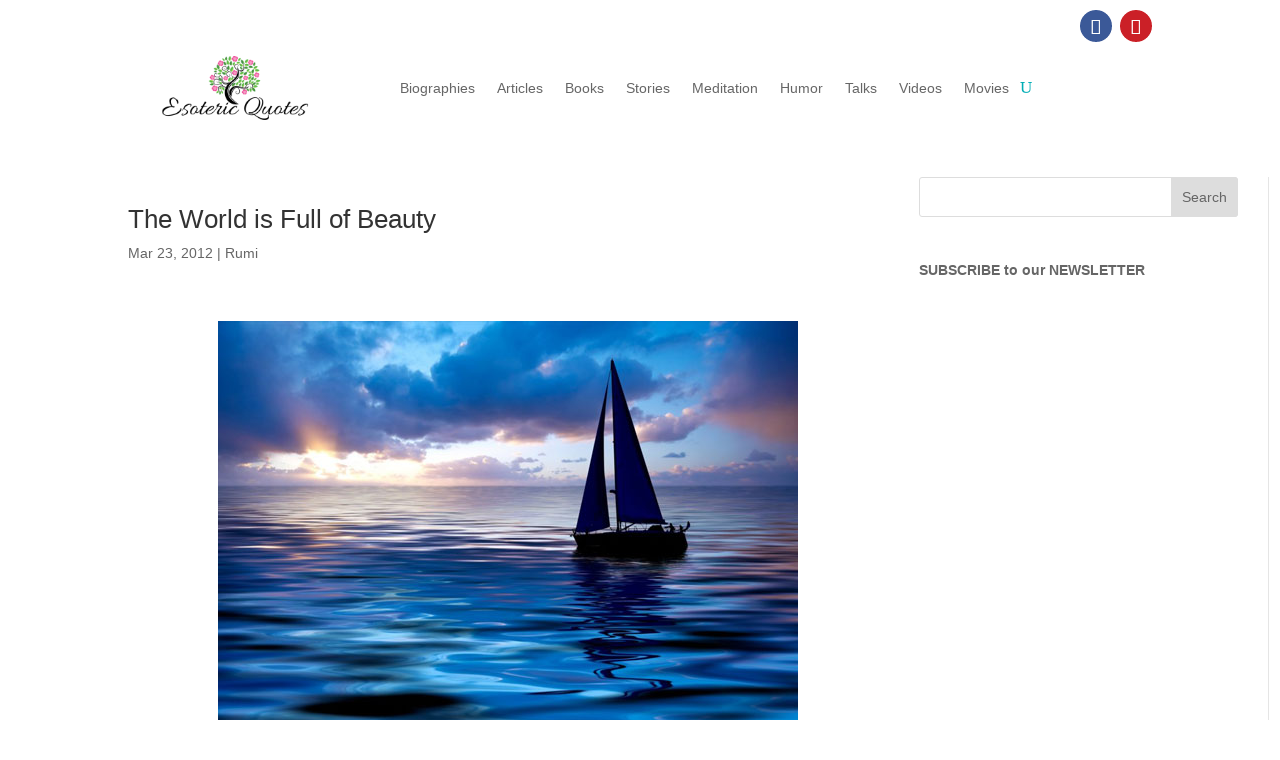

--- FILE ---
content_type: text/html; charset=utf-8
request_url: https://www.google.com/recaptcha/api2/aframe
body_size: -85
content:
<!DOCTYPE HTML><html><head><meta http-equiv="content-type" content="text/html; charset=UTF-8"></head><body><script nonce="ETIJ38915iACsZYHqGIcJA">/** Anti-fraud and anti-abuse applications only. See google.com/recaptcha */ try{var clients={'sodar':'https://pagead2.googlesyndication.com/pagead/sodar?'};window.addEventListener("message",function(a){try{if(a.source===window.parent){var b=JSON.parse(a.data);var c=clients[b['id']];if(c){var d=document.createElement('img');d.src=c+b['params']+'&rc='+(localStorage.getItem("rc::a")?sessionStorage.getItem("rc::b"):"");window.document.body.appendChild(d);sessionStorage.setItem("rc::e",parseInt(sessionStorage.getItem("rc::e")||0)+1);localStorage.setItem("rc::h",'1768956423402');}}}catch(b){}});window.parent.postMessage("_grecaptcha_ready", "*");}catch(b){}</script></body></html>